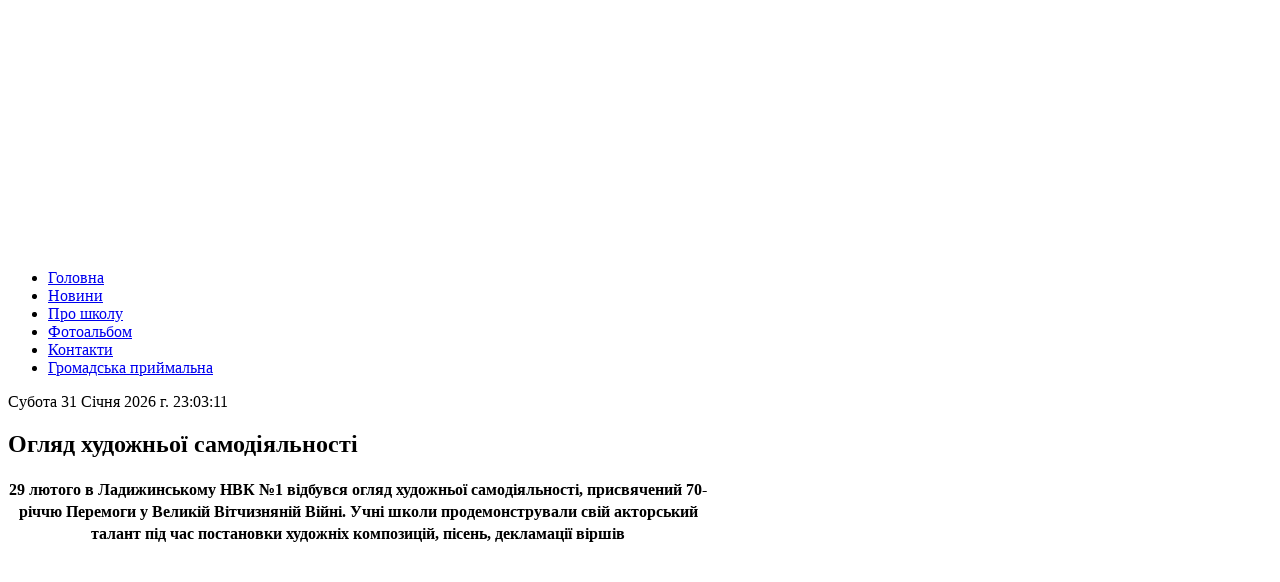

--- FILE ---
content_type: text/html; charset=Windows-1251
request_url: http://sch1.mledu.vn.ua/vihovna_robota/oglyad_hudozhnoi_samodyalnost.html
body_size: 8381
content:

<!DOCTYPE html PUBLIC "-//W3C//DTD XHTML 1.0 Strict//EN" 
"http://www.w3.org/TR/xhtml1/DTD/xhtml1-strict.dtd">
   <html xmlns="http://www.w3.org/1999/xhtml">
<head>
<meta http-equiv="content-type" content="text/html; charset=windows-1251" />
<title>Ладижинський навчально-виховний комплекс №1 (загальноосвітня школа І-ІІІ ступенів - дошкільний навчальний заклад) - 
Огляд художньої самодіяльності</title>
<meta name="keywords" content="" />
<meta name="description" content="" />
<link href="favicon.ico" rel="shortcut icon" type="image/x-icon" />
<link rel="stylesheet" type="text/css" href="../templates/school/style.css" />
<link type="text/css" href="../js/jquery.lightbox.css" rel="stylesheet" />
<script src="../js/jquery-1.4.2.min.js" type="text/javascript"></script>
</head>
<body>
<div id="wrap">
<div id="header" style="height: 245px;"></div>
<div id="menu">
<ul>

	<li><a href="..//">Головна</a></li>
	<li><a href="../news.html">Новини</a></li>
        <li><a href="../firma.html">Про школу</a></li>
	<li><a href="../photo.html">Фотоальбом</a></li>
	<li><a href="../contact.html">Контакти</a></li>
        <li><a href="../guestbook.html">Громадська приймальна</a></li> 
      
</ul>
</div>
<div id="content">
<div id="left" style="width: 700px;">
<div id="time"></div>

<script language="JavaScript">
<!--
var pos = document.getElementById("time");
function time() {
var today = new Date();
var day_of_week = ["Неділя", "Понеділок", "Вівторок", "Середа", "Четвер", "П`ятниця", "Субота"];
var month_of_year = ["Січня", "Лютого", "Березня", "Квітня","Травня","Червня", "Липня", "Серпня", "Вересня", "Жовтня", "Листопада", "Грудня"];
var day_ = day_of_week[today.getDay()];
var date_ = today.getDate();
var month_ = month_of_year[today.getMonth()];
var year_ = today.getFullYear();
var hours_ = today.getHours();
var min_ = today.getMinutes();
var sec_ = today.getSeconds();
var zerom = zeros = '';
if(min_ < 10) zerom = '0';
if(sec_ < 10) zeros = '0';
pos.innerHTML = day_+' '+date_+' '+month_+' '+year_+' г. '+hours_+':'+zerom+min_+':'+zeros+sec_;
}
setInterval(time, 1);
//-->
</script>
<h2>
Огляд художньої самодіяльності</h2>
    
<h3 style="text-align: center;"><span style="font-family: Verdana;"><span style="font-size: medium;">29 лютого в Ладижинському НВК №1 відбувся огляд художньої самодіяльності, присвячений 70-річчю Перемоги у Великій Вітчизняній Війні. Учні школи продемонстрували свій акторський талант під час постановки художніх композицій, пісень, декламації віршів</span></span></h3>
<p style="text-align: center;"><span style="font-family: Verdana;"><span style="font-size: medium;"><img src="../../../../../../media/_DSC2135(1).jpg" width="600" height="399" alt="" /></span></span></p>
<h3 style="text-align: center;">&nbsp;&nbsp;<img src="../../../../../../media/_DSC2152(1).jpg" width="600" height="399" alt="" />&nbsp;&nbsp;</h3>
<p style="text-align: center;"><img src="../../../../../../media/_DSC2139(3).jpg" width="600" height="399" alt="" /></p>
<p style="text-align: center;"><img src="../../../../../../media/_DSC2280(1).jpg" width="600" height="399" alt="" /></p>
<p style="text-align: center;"><img src="../../../../../../media/_DSC2173(1).jpg" width="600" height="399" alt="" /></p>
<p style="text-align: center;"><img src="../../../../../../media/_DSC2161(1).jpg" width="600" height="399" alt="" /></p>
<p style="text-align: center;"><img src="../../../../../../media/_DSC2291(1).jpg" width="600" height="399" alt="" /></p>
<p style="text-align: center;"><img src="../../../../../../media/_DSC2242(1).jpg" width="600" height="399" alt="" /></p>    <ul></ul>
</div>
<div id="right">
     

<h2>Навігація</h2>
    <ul><li><a href="..//">Головна</a></li>
<LI><a href="/admnstratsya_shkorli/">Адміністрація та вчителі школи</a></LI>
<li><a href="/news.html">Новини</a></li>
<LI><a href="/materalna_dopomoga_batkv_na_potrebi_nvk/">Матеріальна допомога батьків на потреби НВК</a></LI>
<LI><a href="/prozorst_ta_nformatsyna_vdkritst_zakladu_osvti.html">Прозорість та інформаційна відкритість закладу освіти</a></LI>
<LI><a href="/navchalno-metodichna_robota/">навчально-методична робота</a></LI>
<LI><a href="/vihovna_robota/">Виховна робота</a></LI>
<LI><a href="/santarno_-_ggienchn_vimogi/">Охорона праці, ЦЗ, пожежна безпека.</a></LI>
<LI><a href="/atestatsya_2015-2016_n_r/">Атестація педагогічних працівників </a></LI>
<li><a href="/photo.html">Фотоальбом</a></li>
<li><a href="/guestbook.html">Громадська приймальня</a></li>
<LI><a href="/nova_kategorya/">Корисні посилання</a></LI>
<li><a href="/firma.html">Про школу</a></li>
<LI><a href="/shklne_lsnitstvo/">Шкільне лісництво</a></LI>
<LI><a href="/pasport_shkoli/">Паспорт школи</a></LI>
<LI><a href="/kraieznavchiy_muzey/">Краєзнавчий музей</a></LI>
<LI><a href="/shklna_bbloteka/">Шкільна бібліотека</a></LI>
<LI><a href="/poradi_psihologa/">Сторінка психолога</a></LI>
<LI><a href="/shklna_gazeta_ekologchniy_vsnik/">Шкільна газета "Екологічний вісник"</a></LI>
<LI><a href="/uchnvska_doshka_poshani/">Учнівська дошка пошани</a></LI>
<LI><a href="/zhittya_shkoli/">Життя школи</a></LI>
<LI><a href="/vzitka_shkoli/">Візитка школи</a></LI>
<LI><a href="/pdruchniki_za_novoyu_programoyu/">підручники за новою програмою</a></LI>
<LI><a href="/vdeomaterali/">Відеоматеріали</a></LI>
<LI><a href="/doshklniy_pdrozdl.html">Дошкільний підрозділ</a></LI>
<LI><a href="/perevd_uchnv_2015-2016_nr/">Перевід учнів </a></LI>
<LI><a href="/mail/">Пошта</a></LI>
<li><a href="/contact.html">Контакти</a></li>
</a></LI>
<LI><a href="/skovorodinsk_navchannya_pznay_sebe/">Сковородинські навчання "Пізнай себе"</a></LI>
<LI><a href="/nformatsya_dlya_vipusknikv/">Інформація для випускників</a></LI>
<LI><a href="/garyacha_lnya/">"Гаряча лінія"</a></LI>
<LI><a href="/prava_lyudini_ditini.html">Права людини (дитини)</a></LI>
<LI><a href="/spisok_dtey_zarahovanih_do_1_klasu_ladizhinskogo_nvk_1/">Список дітей зарахованих до 1 класу Ладижинського НВК №1</a></LI>
</ul>
<div id="SinoptikInformer" style="width:160px;" class="SinoptikInformer type4c1">
<div class="siHeader"><div class="siLh"><div class="siMh"><a onmousedown="siClickCount();" href="http://ua.sinoptik.ua/" target="_blank">Погода</a><a onmousedown="siClickCount();" class="siLogo" href="http://ua.sinoptik.ua/" target="_blank"><img src="http://informers.sinoptik.ua/img/t.gif" /></a> </div></div></div><div class="siBody"><div class="siTitle"><span id="siHeader"></span></div><div class="siCity"><div class="siCityName"><a onmousedown="siClickCount();" href="http://ua.sinoptik.ua/погода-ладижин" target="_blank">Погода у <span>Ладижині</span></a></div><div id="siCont0" class="siBodyContent"><div class="siLeft"><div class="siTerm"></div><div class="siT" id="siT0"></div><div id="weatherIco0"></div></div><div class="siInf"><p>волог.: <span id="vl0"></span></p><p>тиск: <span id="dav0"></span></p><p>вітер: <span id="wind0"></span></p></div></div></div><div class="siLinks"><span><a onmousedown="siClickCount();" href="http://ua.sinoptik.ua/погода-одеса" target="_blank">Погода в Одесі</a> </span><span><a onmousedown="siClickCount();" href="http://ua.sinoptik.ua/погода-ужгород" target="_blank">Погода в Ужгороді</a> </span></div></div><div class="siFooter"><div class="siLf"><div class="siMf"></div></div></div></div><script type="text/javascript" charset="UTF-8" src="http://informers.sinoptik.ua/js3.php?title=2&wind=1&cities=303013363&lang=ua"></script>
<a href="http://www.dilovamova.com/"><IMG width=150 height=250 border=0 alt="Календар свят і подій. Листівки, вітання та побажання" title="Календар свят і подій. Листівки, вітання та побажання" src="http://www.dilovamova.com/images/wpi.cache/informer/informer_03.png"></a>


  <h2>Контакти</h2>
<p><b><i>Адреса: Вінницька обл.,</i></b></p>
<p><b><i>м.Ладижин,</i></p>
<p><b><i>вул. Незалежності, 2</i></b></p>
<p><b><i>Тел.:(04343)6-15-90,6-16-81</i></b></p>
<p><b><i>Email:lad_nvk1@ukr.net</i></b></p>
</div>
<div style="clear:both;"></div>
</div>
<b>
<div id="bottom"> </div>
<div id="footer">© 2010 Ладижинський навчально-виховний комплекс №1 (загальноосвітня школа І-ІІІ ступенів - дошкільний навчальний заклад)<br />
Powered by: <a href="http://likt.edu.vn.ua">Likt WEB</a> (0.0259 сек.)</div>
</b>

</div>
</body>
</html>



--- FILE ---
content_type: text/html; charset=UTF-8
request_url: http://informers.sinoptik.ua/js3.php?title=2&wind=1&cities=303013363&lang=ua
body_size: 630
content:
var siCss=document.createElement('link');siCss.setAttribute('rel','stylesheet');siCss.setAttribute('type','text/css');siCss.setAttribute('href','http://informers.sinoptik.ua/css/informers.css?v=3');document.getElementsByTagName('head')[0].appendChild(siCss);function siClickCount(){var siCount=document.createElement('script');siCount.setAttribute('type','text/javascript');siCount.setAttribute('src','https://sinoptik.ua/click/informers/v3?lang=uk&rnd='+new Date().valueOf());document.getElementsByTagName('head')[0].appendChild(siCount);}function LoadInformer(data){if(document.getElementById('siHeader')){document.getElementById('siHeader').innerHTML=data.date};for(var i=0;i< data.body.length;i++){if(data.body[i]!=null){if(document.getElementById('siT'+i)){document.getElementById('siT'+i).innerHTML=data.body[i].temp};if(document.getElementById('weatherIco'+i)){document.getElementById('weatherIco'+i).className='weatherIco '+data.body[i].img};if(document.getElementById('vl'+i)){document.getElementById('vl'+i).innerHTML=data.body[i].rh};if(document.getElementById('dav'+i)){document.getElementById('dav'+i).innerHTML=data.body[i].p};if(document.getElementById('wind'+i)){document.getElementById('wind'+i).innerHTML=data.body[i].ws};}}document.getElementById('SinoptikInformer').style.display='block';}LoadInformer( {date:'Неділя 01.02.26, ніч', body:[{"temp":"-12&deg;","wt":null,"ws":"4 \u043c\/\u0441, ","p":"747 \u043c\u043c","rh":"80%","img":"n400"}]} )